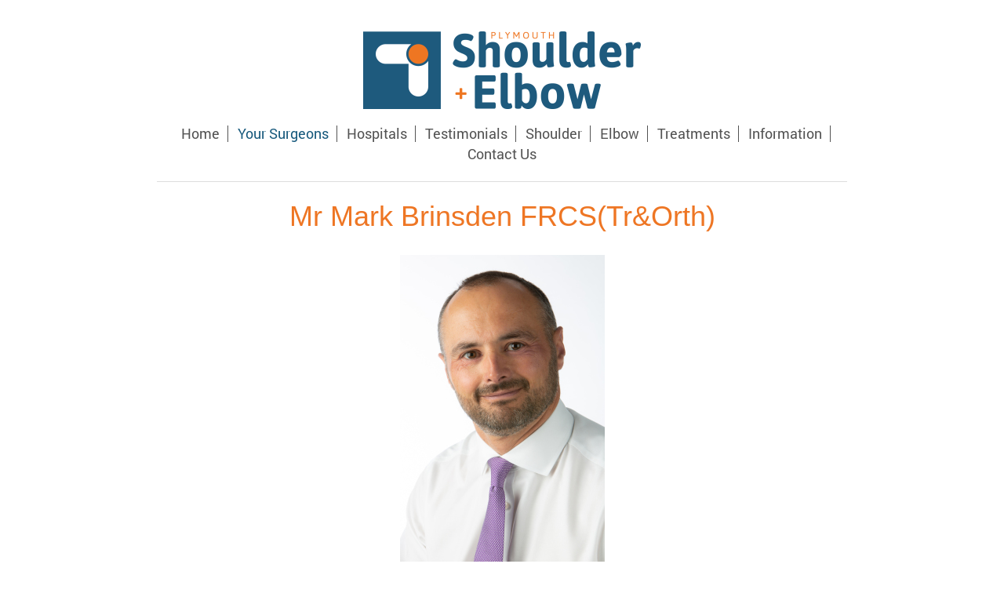

--- FILE ---
content_type: text/html; charset=UTF-8
request_url: https://www.plymouthshoulderandelbow.co.uk/your-surgeons/mr-mark-brinsden-frcs-tr-orth/
body_size: 5974
content:
<!DOCTYPE html>
<html lang="en"  ><head prefix="og: http://ogp.me/ns# fb: http://ogp.me/ns/fb# business: http://ogp.me/ns/business#">
    <meta http-equiv="Content-Type" content="text/html; charset=utf-8"/>
    <meta name="generator" content="IONOS MyWebsite"/>
        
    <link rel="dns-prefetch" href="//cdn.website-start.de/"/>
    <link rel="dns-prefetch" href="//107.mod.mywebsite-editor.com"/>
    <link rel="dns-prefetch" href="https://107.sb.mywebsite-editor.com/"/>
    <link rel="shortcut icon" href="https://www.plymouthshoulderandelbow.co.uk/s/misc/favicon.png?1570326273"/>
        <link rel="apple-touch-icon" href="https://www.plymouthshoulderandelbow.co.uk/s/misc/touchicon.png?1570326273"/>
        <title>Plymouth Shoulder and Elbow Surgery - Mr Mark Brinsden FRCS(Tr&amp;Orth)</title>
    <style type="text/css">@media screen and (max-device-width: 1024px) {.diyw a.switchViewWeb {display: inline !important;}}</style>
    <style type="text/css">@media screen and (min-device-width: 1024px) {
            .mediumScreenDisabled { display:block }
            .smallScreenDisabled { display:block }
        }
        @media screen and (max-device-width: 1024px) { .mediumScreenDisabled { display:none } }
        @media screen and (max-device-width: 568px) { .smallScreenDisabled { display:none } }
                @media screen and (min-width: 1024px) {
            .mobilepreview .mediumScreenDisabled { display:block }
            .mobilepreview .smallScreenDisabled { display:block }
        }
        @media screen and (max-width: 1024px) { .mobilepreview .mediumScreenDisabled { display:none } }
        @media screen and (max-width: 568px) { .mobilepreview .smallScreenDisabled { display:none } }</style>
    <meta name="viewport" content="width=device-width, initial-scale=1, maximum-scale=1, minimal-ui"/>

<meta name="format-detection" content="telephone=no"/>
        <meta name="keywords" content="Plymouth, Shoulder, Elbow, Surgery, Pain, Injury, Treatment"/>
            <meta name="description" content="At Plymouth Shoulder and Elbow we take great pride in delivering the very highest quality, evidence-based, sub-specialist care for all shoulder and elbow conditions."/>
            <meta name="robots" content="index,follow"/>
        <link href="//cdn.website-start.de/templates/2116/style.css?1758547156484" rel="stylesheet" type="text/css"/>
    <link href="https://www.plymouthshoulderandelbow.co.uk/s/style/theming.css?1707424749" rel="stylesheet" type="text/css"/>
    <link href="//cdn.website-start.de/app/cdn/min/group/web.css?1758547156484" rel="stylesheet" type="text/css"/>
<link href="//cdn.website-start.de/app/cdn/min/moduleserver/css/en_GB/common,shoppingbasket?1758547156484" rel="stylesheet" type="text/css"/>
    <link href="//cdn.website-start.de/app/cdn/min/group/mobilenavigation.css?1758547156484" rel="stylesheet" type="text/css"/>
    <link href="https://107.sb.mywebsite-editor.com/app/logstate2-css.php?site=768248002&amp;t=1769123765" rel="stylesheet" type="text/css"/>

<script type="text/javascript">
    /* <![CDATA[ */
var stagingMode = '';
    /* ]]> */
</script>
<script src="https://107.sb.mywebsite-editor.com/app/logstate-js.php?site=768248002&amp;t=1769123765"></script>

    <link href="//cdn.website-start.de/templates/2116/print.css?1758547156484" rel="stylesheet" media="print" type="text/css"/>
    <script type="text/javascript">
    /* <![CDATA[ */
    var systemurl = 'https://107.sb.mywebsite-editor.com/';
    var webPath = '/';
    var proxyName = '';
    var webServerName = 'www.plymouthshoulderandelbow.co.uk';
    var sslServerUrl = 'https://www.plymouthshoulderandelbow.co.uk';
    var nonSslServerUrl = 'http://www.plymouthshoulderandelbow.co.uk';
    var webserverProtocol = 'http://';
    var nghScriptsUrlPrefix = '//107.mod.mywebsite-editor.com';
    var sessionNamespace = 'DIY_SB';
    var jimdoData = {
        cdnUrl:  '//cdn.website-start.de/',
        messages: {
            lightBox: {
    image : 'Image',
    of: 'of'
}

        },
        isTrial: 0,
        pageId: 619447    };
    var script_basisID = "768248002";

    diy = window.diy || {};
    diy.web = diy.web || {};

        diy.web.jsBaseUrl = "//cdn.website-start.de/s/build/";

    diy.context = diy.context || {};
    diy.context.type = diy.context.type || 'web';
    /* ]]> */
</script>

<script type="text/javascript" src="//cdn.website-start.de/app/cdn/min/group/web.js?1758547156484" crossorigin="anonymous"></script><script type="text/javascript" src="//cdn.website-start.de/s/build/web.bundle.js?1758547156484" crossorigin="anonymous"></script><script type="text/javascript" src="//cdn.website-start.de/app/cdn/min/group/mobilenavigation.js?1758547156484" crossorigin="anonymous"></script><script src="//cdn.website-start.de/app/cdn/min/moduleserver/js/en_GB/common,shoppingbasket?1758547156484"></script>
<script type="text/javascript" src="https://cdn.website-start.de/proxy/apps/static/resource/dependencies/"></script><script type="text/javascript">
                    if (typeof require !== 'undefined') {
                        require.config({
                            waitSeconds : 10,
                            baseUrl : 'https://cdn.website-start.de/proxy/apps/static/js/'
                        });
                    }
                </script><script type="text/javascript" src="//cdn.website-start.de/app/cdn/min/group/pfcsupport.js?1758547156484" crossorigin="anonymous"></script>    <meta property="og:type" content="business.business"/>
    <meta property="og:url" content="https://www.plymouthshoulderandelbow.co.uk/your-surgeons/mr-mark-brinsden-frcs-tr-orth/"/>
    <meta property="og:title" content="Plymouth Shoulder and Elbow Surgery - Mr Mark Brinsden FRCS(Tr&amp;Orth)"/>
            <meta property="og:description" content="At Plymouth Shoulder and Elbow we take great pride in delivering the very highest quality, evidence-based, sub-specialist care for all shoulder and elbow conditions."/>
                <meta property="og:image" content="https://www.plymouthshoulderandelbow.co.uk/s/misc/logo.png?t=1764153241"/>
        <meta property="business:contact_data:country_name" content="United Kingdom"/>
    
    <meta property="business:contact_data:locality" content="Plymouth"/>
    
    <meta property="business:contact_data:email" content="markbrinsden@plymouthshoulderandelbow.co.uk"/>
    <meta property="business:contact_data:postal_code" content="PL6 8BG"/>
    <meta property="business:contact_data:phone_number" content="+44 1752 546396"/>
    
    
</head>


<body class="body   cc-pagemode-default diyfeNoSidebar diy-market-en_GB" data-pageid="619447" id="page-619447">
    
    <div class="diyw">
        <!-- master-2 -->
<div class="diyweb">
	
<nav id="diyfeMobileNav" class="diyfeCA diyfeCA2" role="navigation">
    <a title="Expand/collapse navigation">Expand/collapse navigation</a>
    <ul class="mainNav1"><li class=" hasSubNavigation"><a data-page-id="619268" href="https://www.plymouthshoulderandelbow.co.uk/" class=" level_1"><span>Home</span></a></li><li class="parent hasSubNavigation"><a data-page-id="631261" href="https://www.plymouthshoulderandelbow.co.uk/your-surgeons/" class="parent level_1"><span>Your Surgeons</span></a><span class="diyfeDropDownSubOpener">&nbsp;</span><div class="diyfeDropDownSubList diyfeCA diyfeCA3"><ul class="mainNav2"><li class="current hasSubNavigation"><a data-page-id="619447" href="https://www.plymouthshoulderandelbow.co.uk/your-surgeons/mr-mark-brinsden-frcs-tr-orth/" class="current level_2"><span>Mr Mark Brinsden FRCS(Tr&amp;Orth)</span></a></li><li class=" hasSubNavigation"><a data-page-id="632166" href="https://www.plymouthshoulderandelbow.co.uk/your-surgeons/mr-paul-guyver-frcs-tr-orth/" class=" level_2"><span>Mr Paul Guyver FRCS(Tr&amp;Orth)</span></a></li></ul></div></li><li class=" hasSubNavigation"><a data-page-id="619448" href="https://www.plymouthshoulderandelbow.co.uk/hospitals/" class=" level_1"><span>Hospitals</span></a></li><li class=" hasSubNavigation"><a data-page-id="620383" href="https://www.plymouthshoulderandelbow.co.uk/testimonials/" class=" level_1"><span>Testimonials</span></a></li><li class=" hasSubNavigation"><a data-page-id="619449" href="https://www.plymouthshoulderandelbow.co.uk/shoulder/" class=" level_1"><span>Shoulder</span></a></li><li class=" hasSubNavigation"><a data-page-id="619450" href="https://www.plymouthshoulderandelbow.co.uk/elbow/" class=" level_1"><span>Elbow</span></a></li><li class=" hasSubNavigation"><a data-page-id="619451" href="https://www.plymouthshoulderandelbow.co.uk/treatments/" class=" level_1"><span>Treatments</span></a></li><li class=" hasSubNavigation"><a data-page-id="619452" href="https://www.plymouthshoulderandelbow.co.uk/information/" class=" level_1"><span>Information</span></a><span class="diyfeDropDownSubOpener">&nbsp;</span><div class="diyfeDropDownSubList diyfeCA diyfeCA3"><ul class="mainNav2"><li class=" hasSubNavigation"><a data-page-id="621200" href="https://www.plymouthshoulderandelbow.co.uk/information/patients/" class=" level_2"><span>Patients</span></a></li><li class=" hasSubNavigation"><a data-page-id="620600" href="https://www.plymouthshoulderandelbow.co.uk/information/surgeons/" class=" level_2"><span>Surgeons</span></a></li><li class=" hasSubNavigation"><a data-page-id="630911" href="https://www.plymouthshoulderandelbow.co.uk/information/gps/" class=" level_2"><span>GPs</span></a></li><li class=" hasSubNavigation"><a data-page-id="620601" href="https://www.plymouthshoulderandelbow.co.uk/information/therapists/" class=" level_2"><span>Therapists</span></a></li><li class=" hasSubNavigation"><a data-page-id="639379" href="https://www.plymouthshoulderandelbow.co.uk/information/scientific-papers/" class=" level_2"><span>Scientific Papers</span></a><span class="diyfeDropDownSubOpener">&nbsp;</span><div class="diyfeDropDownSubList diyfeCA diyfeCA3"><ul class="mainNav3"><li class=" hasSubNavigation"><a data-page-id="727378" href="https://www.plymouthshoulderandelbow.co.uk/information/scientific-papers/shoulder/" class=" level_3"><span>Shoulder</span></a></li><li class=" hasSubNavigation"><a data-page-id="727379" href="https://www.plymouthshoulderandelbow.co.uk/information/scientific-papers/elbow/" class=" level_3"><span>Elbow</span></a></li><li class=" hasSubNavigation"><a data-page-id="727380" href="https://www.plymouthshoulderandelbow.co.uk/information/scientific-papers/general/" class=" level_3"><span>General</span></a></li></ul></div></li><li class=" hasSubNavigation"><a data-page-id="685688" href="https://www.plymouthshoulderandelbow.co.uk/information/gdpr-privacy-notice/" class=" level_2"><span>GDPR &amp; Privacy Notice</span></a></li></ul></div></li><li class=" hasSubNavigation"><a data-page-id="619269" href="https://www.plymouthshoulderandelbow.co.uk/contact-us/" class=" level_1"><span>Contact Us</span></a></li></ul></nav>
	<div class="diywebLogo">
		<div class="diywebLiveArea">
			<div class="diywebMainGutter">
				<div class="diyfeGE diyfeCA1">
						
    <style type="text/css" media="all">
        /* <![CDATA[ */
                .diyw #website-logo {
            text-align: center !important;
                        padding: 0px 0;
                    }
        
                /* ]]> */
    </style>

    <div id="website-logo">
            <a href="https://www.plymouthshoulderandelbow.co.uk/"><img class="website-logo-image" width="354" src="https://www.plymouthshoulderandelbow.co.uk/s/misc/logo.png?t=1764153241" alt="Plymouth Shoulder and Elbow Surgery"/></a>

            
            </div>


				</div>
			</div>
		</div>
	</div>
	<div class="diywebNav diywebNavMain diywebNav1 diywebNavHorizontal">
		<div class="diywebLiveArea">
			<div class="diywebMainGutter">
				<div class="diyfeGE diyfeCA diyfeCA2">
					<div class="diywebGutter">
						<div class="webnavigation"><ul id="mainNav1" class="mainNav1"><li class="navTopItemGroup_1"><a data-page-id="619268" href="https://www.plymouthshoulderandelbow.co.uk/" class="level_1"><span>Home</span></a></li><li class="navTopItemGroup_2"><a data-page-id="631261" href="https://www.plymouthshoulderandelbow.co.uk/your-surgeons/" class="parent level_1"><span>Your Surgeons</span></a></li><li class="navTopItemGroup_3"><a data-page-id="619448" href="https://www.plymouthshoulderandelbow.co.uk/hospitals/" class="level_1"><span>Hospitals</span></a></li><li class="navTopItemGroup_4"><a data-page-id="620383" href="https://www.plymouthshoulderandelbow.co.uk/testimonials/" class="level_1"><span>Testimonials</span></a></li><li class="navTopItemGroup_5"><a data-page-id="619449" href="https://www.plymouthshoulderandelbow.co.uk/shoulder/" class="level_1"><span>Shoulder</span></a></li><li class="navTopItemGroup_6"><a data-page-id="619450" href="https://www.plymouthshoulderandelbow.co.uk/elbow/" class="level_1"><span>Elbow</span></a></li><li class="navTopItemGroup_7"><a data-page-id="619451" href="https://www.plymouthshoulderandelbow.co.uk/treatments/" class="level_1"><span>Treatments</span></a></li><li class="navTopItemGroup_8"><a data-page-id="619452" href="https://www.plymouthshoulderandelbow.co.uk/information/" class="level_1"><span>Information</span></a></li><li class="navTopItemGroup_9"><a data-page-id="619269" href="https://www.plymouthshoulderandelbow.co.uk/contact-us/" class="level_1"><span>Contact Us</span></a></li></ul></div>
					</div>
				</div>
			</div>
		</div>
	</div>
	<div class="diywebContent">
		<div class="diywebLiveArea">
			<div class="diywebMainGutter">
	<div id="diywebAppContainer1st"></div>
				<div class="diyfeGridGroup diyfeCA diyfeCA1">
					<div class="diywebMain diyfeGE">
						<div class="diywebGutter">
							
        <div id="content_area">
        	<div id="content_start"></div>
        	
        
        <div id="matrix_1515817" class="sortable-matrix" data-matrixId="1515817"><div class="n module-type-text diyfeLiveArea "> <p style="text-align: center;"><span style="font-size:36px;"><span style="color:#EE7624;">Mr Mark Brinsden FRCS(Tr&amp;Orth)</span></span></p>
<p style="text-align: center;"> </p> </div><div class="n module-type-imageSubtitle diyfeLiveArea "> <div class="clearover imageSubtitle" id="imageSubtitle-23905694">
    <div class="align-container align-center" style="max-width: 261px">
        <a class="imagewrapper" href="https://www.plymouthshoulderandelbow.co.uk/s/cc_images/teaserbox_36959660.jpg?t=1568234629" rel="lightbox[23905694]">
            <img id="image_36959660" src="https://www.plymouthshoulderandelbow.co.uk/s/cc_images/cache_36959660.jpg?t=1568234629" alt="" style="max-width: 261px; height:auto"/>
        </a>

        
    </div>

</div>

<script type="text/javascript">
//<![CDATA[
jQuery(function($) {
    var $target = $('#imageSubtitle-23905694');

    if ($.fn.swipebox && Modernizr.touch) {
        $target
            .find('a[rel*="lightbox"]')
            .addClass('swipebox')
            .swipebox();
    } else {
        $target.tinyLightbox({
            item: 'a[rel*="lightbox"]',
            cycle: false,
            hideNavigation: true
        });
    }
});
//]]>
</script>
 </div><div class="n module-type-text diyfeLiveArea "> <p> </p>
<p style="color:rgb(117, 117, 117);font-family:&amp;font-size:19.2px;font-style:normal;font-variant:normal;font-weight:normal;letter-spacing:normal;margin-bottom:0pt;margin-left:0px;margin-right:0px;margin-top:0px;orphans:2;padding-bottom:0px;padding-left:0px;padding-right:0px;padding-top:0px;text-align:justify;text-decoration:none;text-indent:0px;text-transform:none;-webkit-text-stroke-width:0px;white-space:normal;word-spacing:0px;">
<span style="color:#185a7d;"><span style="font-family:arial,sans-serif;"><span style="font-size:medium;">Mark Brinsden, a Consultant Orthopaedic Shoulder and Elbow Surgeon, joined the Royal
Navy as a medical student at University College Hospital, London and graduated in 1993. After pre-registration “house” jobs in the Westcountry he graduated from the Britannia Royal Naval College
Dartmouth in 1994. He completed royal marines commando training and joined 40 Commando Royal Marines as their general duties medical officer. He provided medical support to 800 royal
marines on operations in Northern Ireland, the Mediterranean, the Far East and South Africa.</span></span></span></p>
<p style="color:rgb(117, 117, 117);font-family:&amp;font-size:19.2px;font-style:normal;font-variant:normal;font-weight:normal;letter-spacing:normal;margin-bottom:0pt;margin-left:0px;margin-right:0px;margin-top:0px;orphans:2;padding-bottom:0px;padding-left:0px;padding-right:0px;padding-top:0px;text-align:justify;text-decoration:none;text-indent:0px;text-transform:none;-webkit-text-stroke-width:0px;white-space:normal;word-spacing:0px;">
<br/>
<span style="color:#185a7d;"><span style="font-family:arial,sans-serif;"><span style="font-size:medium;">In 1997, he returned to a basic surgical training rotation at Plymouth and
gained experience in general and vascular surgery; plastic surgery; trauma and orthopaedics; and intensive care. He was awarded Membership of the Royal College of Surgeons of England
in 1999.</span></span></span></p>
<p style="color:rgb(117, 117, 117);font-family:&amp;font-size:19.2px;font-style:normal;font-variant:normal;font-weight:normal;letter-spacing:normal;margin-bottom:0pt;margin-left:0px;margin-right:0px;margin-top:0px;orphans:2;padding-bottom:0px;padding-left:0px;padding-right:0px;padding-top:0px;text-align:justify;text-decoration:none;text-indent:0px;text-transform:none;-webkit-text-stroke-width:0px;white-space:normal;word-spacing:0px;">
<br/>
<span style="color:#185a7d;"><span style="font-family:arial,sans-serif;"><span style="font-size:medium;">He was subsequently appointed to higher surgical training and as a specialist registrar gained
a broad experience during three years in the Peninsula Deanery and then moved to Oxford for more specialist training. He was awarded Fellowship of the Royal College of Surgeons
of England (Trauma and Orthopaedics) in 2004. He received fellowship training in shoulder and elbow surgery at the Nuffield Orthopaedic Centre, Oxford; and trauma surgery at the John
Radcliffe Hospital, Oxford.</span></span></span></p>
<p style="color:rgb(117, 117, 117);font-family:&amp;font-size:19.2px;font-style:normal;font-variant:normal;font-weight:normal;letter-spacing:normal;margin-bottom:0pt;margin-left:0px;margin-right:0px;margin-top:0px;orphans:2;padding-bottom:0px;padding-left:0px;padding-right:0px;padding-top:0px;text-align:justify;text-decoration:none;text-indent:0px;text-transform:none;-webkit-text-stroke-width:0px;white-space:normal;word-spacing:0px;">
<br/>
<span style="color:#185a7d;"><span style="font-family:arial,sans-serif;"><span style="font-size:medium;">He was awarded GMC Specialist Registration (Trauma and Orthopaedic Surgery) in 2005. 
Between 2005 and 2013 he served as a military Consultant Trauma and Orthopaedic Surgeon at MDHU Derriford, during which time he supported deployed military operations in Iraq and Afghanistan.
 He retired his commission after 22 years and was appointed to a NHS consultant post at University Hospitals Plymouth NHS Trust.  </span></span></span></p>
<p style="color:rgb(117, 117, 117);font-family:&amp;font-size:19.2px;font-style:normal;font-variant:normal;font-weight:normal;letter-spacing:normal;margin-bottom:0pt;margin-left:0px;margin-right:0px;margin-top:0px;orphans:2;padding-bottom:0px;padding-left:0px;padding-right:0px;padding-top:0px;text-align:justify;text-decoration:none;text-indent:0px;text-transform:none;-webkit-text-stroke-width:0px;white-space:normal;word-spacing:0px;">
 </p>
<p style="color:rgb(117, 117, 117);font-family:&amp;font-size:19.2px;font-style:normal;font-variant:normal;font-weight:normal;letter-spacing:normal;margin-bottom:0pt;margin-left:0px;margin-right:0px;margin-top:0px;orphans:2;padding-bottom:0px;padding-left:0px;padding-right:0px;padding-top:0px;text-align:justify;text-decoration:none;text-indent:0px;text-transform:none;-webkit-text-stroke-width:0px;white-space:normal;word-spacing:0px;">
<span style="color:#185a7d;"><span style="font-family:arial,sans-serif;"><span style="font-size:medium;">Alongside his busy clinical practice he has been an Intercollegiate Specialty Board examiner
for the FRCS(Tr&amp;Orth) exam; the Service Line Director for Trauma, Orthopaedics and Rheumatology at the Peninsula Major Trauma Centre; a member of the regional training committee for the Peninsula
Deanery; a reviewer for two scientific journals; and the Medical Officer/Team Member for the Dartmoor Search and Rescue Team (Plymouth).</span></span></span></p>
<p style="color:rgb(117, 117, 117);font-family:&amp;font-size:19.2px;font-style:normal;font-variant:normal;font-weight:normal;letter-spacing:normal;margin-bottom:0pt;margin-left:0px;margin-right:0px;margin-top:0px;orphans:2;padding-bottom:0px;padding-left:0px;padding-right:0px;padding-top:0px;text-align:justify;text-decoration:none;text-indent:0px;text-transform:none;-webkit-text-stroke-width:0px;white-space:normal;word-spacing:0px;">
 </p>
<p style="color:rgb(117, 117, 117);font-family:&amp;font-size:19.2px;font-style:normal;font-variant:normal;font-weight:normal;letter-spacing:normal;margin-bottom:0pt;margin-left:0px;margin-right:0px;margin-top:0px;orphans:2;padding-bottom:0px;padding-left:0px;padding-right:0px;padding-top:0px;text-align:justify;text-decoration:none;text-indent:0px;text-transform:none;-webkit-text-stroke-width:0px;white-space:normal;word-spacing:0px;">
<span style="color:#185a7d;"><span style="font-family:arial,sans-serif;"><span style="font-size:medium;">His clinical practice covers the diagnosis and treatment of all musculoskeletal conditions
affecting the shoulder and elbow including revision shoulder/elbow replacement; primary shoulder/elbow replacement; shoulder stabilisation; shoulder &amp; elbow arthroscopy (keyhole surgery);
shoulder soft tissue reconstruction (e.g. rotator cuff tears); and elbow soft tissue surgery (tennis elbow, instability etc.).</span></span></span></p>
<p style="color:rgb(117, 117, 117);font-family:&amp;font-size:19.2px;font-style:normal;font-variant:normal;font-weight:normal;letter-spacing:normal;margin-bottom:0pt;margin-left:0px;margin-right:0px;margin-top:0px;orphans:2;padding-bottom:0px;padding-left:0px;padding-right:0px;padding-top:0px;text-align:justify;text-decoration:none;text-indent:0px;text-transform:none;-webkit-text-stroke-width:0px;white-space:normal;word-spacing:0px;">
 </p>
<p style="color:rgb(117, 117, 117);font-family:&amp;font-size:19.2px;font-style:normal;font-variant:normal;font-weight:normal;letter-spacing:normal;margin-bottom:0pt;margin-left:0px;margin-right:0px;margin-top:0px;orphans:2;padding-bottom:0px;padding-left:0px;padding-right:0px;padding-top:0px;text-align:justify;text-decoration:none;text-indent:0px;text-transform:none;-webkit-text-stroke-width:0px;white-space:normal;word-spacing:0px;">
<span style="color:#185a7d;"><span style="font-family:arial,sans-serif;"><span style="font-size:medium;">Learned Societies/Groups:</span></span></span></p>
<p style="color:rgb(117, 117, 117);font-family:&amp;font-size:19.2px;font-style:normal;font-variant:normal;font-weight:normal;letter-spacing:normal;margin-bottom:0pt;margin-left:0px;margin-right:0px;margin-top:0px;orphans:2;padding-bottom:0px;padding-left:0px;padding-right:0px;padding-top:0px;text-align:justify;text-decoration:none;text-indent:0px;text-transform:none;-webkit-text-stroke-width:0px;white-space:normal;word-spacing:0px;">
<span style="color:#185a7d;"><span style="font-family:arial,sans-serif;"><span style="font-size:medium;">Fellow of The Royal College of Surgeons of England</span></span></span></p>
<p style="color:rgb(117, 117, 117);font-family:&amp;font-size:19.2px;font-style:normal;font-variant:normal;font-weight:normal;letter-spacing:normal;margin-bottom:0pt;margin-left:0px;margin-right:0px;margin-top:0px;orphans:2;padding-bottom:0px;padding-left:0px;padding-right:0px;padding-top:0px;text-align:justify;text-decoration:none;text-indent:0px;text-transform:none;-webkit-text-stroke-width:0px;white-space:normal;word-spacing:0px;">
<span style="color:#185a7d;"><span style="font-family:arial,sans-serif;"><span style="font-size:medium;">Fellow of the British Orthopaedic Association</span></span></span></p>
<p style="color:rgb(117, 117, 117);font-family:&amp;font-size:19.2px;font-style:normal;font-variant:normal;font-weight:normal;letter-spacing:normal;margin-bottom:0pt;margin-left:0px;margin-right:0px;margin-top:0px;orphans:2;padding-bottom:0px;padding-left:0px;padding-right:0px;padding-top:0px;text-align:justify;text-decoration:none;text-indent:0px;text-transform:none;-webkit-text-stroke-width:0px;white-space:normal;word-spacing:0px;">
<span style="color:#185a7d;"><span style="font-family:arial,sans-serif;"><span style="font-size:medium;">Member of The British Elbow and Shoulder Society</span></span></span></p>
<p style="color:rgb(117, 117, 117);font-family:&amp;font-size:19.2px;font-style:normal;font-variant:normal;font-weight:normal;letter-spacing:normal;margin-bottom:0pt;margin-left:0px;margin-right:0px;margin-top:0px;orphans:2;padding-bottom:0px;padding-left:0px;padding-right:0px;padding-top:0px;text-align:justify;text-decoration:none;text-indent:0px;text-transform:none;-webkit-text-stroke-width:0px;white-space:normal;word-spacing:0px;">
<span style="font-size: medium; font-family: arial, sans-serif; color: rgb(24, 90, 125);">Member of The Combined Services Orthopaedic Society</span></p>
<p style="color:rgb(117, 117, 117);font-family:&amp;font-size:19.2px;font-style:normal;font-variant:normal;font-weight:normal;letter-spacing:normal;margin-bottom:0pt;margin-left:0px;margin-right:0px;margin-top:0px;orphans:2;padding-bottom:0px;padding-left:0px;padding-right:0px;padding-top:0px;text-align:justify;text-decoration:none;text-indent:0px;text-transform:none;-webkit-text-stroke-width:0px;white-space:normal;word-spacing:0px;">
<span style="color:#185a7d;"><span style="font-family:arial,sans-serif;"><span style="font-size:medium;">Member of the South West Shoulder and Elbow Group</span></span></span></p>
<p style="color:rgb(117, 117, 117);font-family:&amp;font-size:19.2px;font-style:normal;font-variant:normal;font-weight:normal;letter-spacing:normal;margin-bottom:0pt;margin-left:0px;margin-right:0px;margin-top:0px;orphans:2;padding-bottom:0px;padding-left:0px;padding-right:0px;padding-top:0px;text-align:justify;text-decoration:none;text-indent:0px;text-transform:none;-webkit-text-stroke-width:0px;white-space:normal;word-spacing:0px;">
<span style="color:#185a7d;"><span style="font-family:arial,sans-serif;"><span style="font-size:medium;">Member of the Peninsula Elbow Group</span></span></span></p>
<p style="color:rgb(117, 117, 117);font-family:&amp;font-size:19.2px;font-style:normal;font-variant:normal;font-weight:normal;letter-spacing:normal;margin-bottom:0pt;margin-left:0px;margin-right:0px;margin-top:0px;orphans:2;padding-bottom:0px;padding-left:0px;padding-right:0px;padding-top:0px;text-align:justify;text-decoration:none;text-indent:0px;text-transform:none;-webkit-text-stroke-width:0px;white-space:normal;word-spacing:0px;">
 </p>
<p> </p> </div><div class="n module-type-button diyfeLiveArea "> <div class="module-button-container" style="text-align:center;width:100%">
    <a href="https://www.gmc-uk.org/doctors/4018937" class="diyfeLinkAsButton" target="_blank" style="background-color: #185A7D !important;border-color: #185A7D !important;color: #FFFFFF !important;">General Medical Council Register</a></div>
 </div><div class="n module-type-button diyfeLiveArea "> <div class="module-button-container" style="text-align:center;width:100%">
    <a href="http://njrsurgeonhospitalprofile.org.uk/SurgeonProfile?gmccode=4018937" class="diyfeLinkAsButton" target="_blank" style="background-color: #185A7D !important;border-color: #185A7D !important;color: #FFFFFF !important;">UK National Joint Register Profile</a></div>
 </div><div class="n module-type-button diyfeLiveArea "> <div class="module-button-container" style="text-align:center;width:100%">
    <a href="https://www.plymouthhospitals.nhs.uk/brinsden-m" class="diyfeLinkAsButton" target="_blank" style="background-color: #185A7D !important;border-color: #185A7D !important;color: #FFFFFF !important;">NHS Profile</a></div>
 </div></div>
        
        
        </div>
						</div>
					</div>
					<div class="diywebSecondary diyfeGE diyfeCA diyfeCA3">
						<div class="diywebNav diywebNav23 diywebHideOnSmall">
							<div class="diyfeGE">
								<div class="diywebGutter">
									<div class="webnavigation"><ul id="mainNav2" class="mainNav2"><li class="navTopItemGroup_0"><a data-page-id="619447" href="https://www.plymouthshoulderandelbow.co.uk/your-surgeons/mr-mark-brinsden-frcs-tr-orth/" class="current level_2"><span>Mr Mark Brinsden FRCS(Tr&amp;Orth)</span></a></li><li class="navTopItemGroup_0"><a data-page-id="632166" href="https://www.plymouthshoulderandelbow.co.uk/your-surgeons/mr-paul-guyver-frcs-tr-orth/" class="level_2"><span>Mr Paul Guyver FRCS(Tr&amp;Orth)</span></a></li></ul></div>
								</div>
							</div>
						</div>
						<div class="diywebSidebar">
							<div class="diyfeGE">
								<div class="diywebGutter">
									
								</div>
							</div>
						</div>
					</div>
				</div>
			</div>
		</div>
	</div>
	<div class="diywebFooter">
		<div class="diywebLiveArea">
			<div class="diywebMainGutter">
				<div class="diyfeGE diyfeCA diyfeCA4">
					<div class="diywebGutter">
						<div id="contentfooter">
    <div class="leftrow">
                        <a rel="nofollow" href="javascript:window.print();">
                    <img class="inline" height="14" width="18" src="//cdn.website-start.de/s/img/cc/printer.gif" alt=""/>
                    Print                </a> <span class="footer-separator">|</span>
                <a href="https://www.plymouthshoulderandelbow.co.uk/sitemap/">Sitemap</a>
                        <br/> © Brinsden Surgical Services Ltd
            </div>
    <script type="text/javascript">
        window.diy.ux.Captcha.locales = {
            generateNewCode: 'Generate new code',
            enterCode: 'Please enter the code'
        };
        window.diy.ux.Cap2.locales = {
            generateNewCode: 'Generate new code',
            enterCode: 'Please enter the code'
        };
    </script>
    <div class="rightrow">
                    <span class="loggedout">
                <a rel="nofollow" id="login" href="https://login.1and1-editor.com/768248002/www.plymouthshoulderandelbow.co.uk/gb?pageId=619447">
                    Login                </a>
            </span>
                <p><a class="diyw switchViewWeb" href="javascript:switchView('desktop');">Web View</a><a class="diyw switchViewMobile" href="javascript:switchView('mobile');">Mobile View</a></p>
                <span class="loggedin">
            <a rel="nofollow" id="logout" href="https://107.sb.mywebsite-editor.com/app/cms/logout.php">Logout</a> <span class="footer-separator">|</span>
            <a rel="nofollow" id="edit" href="https://107.sb.mywebsite-editor.com/app/768248002/619447/">Edit page</a>
        </span>
    </div>
</div>
            <div id="loginbox" class="hidden">
                <script type="text/javascript">
                    /* <![CDATA[ */
                    function forgotpw_popup() {
                        var url = 'https://password.1and1.co.uk/xml/request/RequestStart';
                        fenster = window.open(url, "fenster1", "width=600,height=400,status=yes,scrollbars=yes,resizable=yes");
                        // IE8 doesn't return the window reference instantly or at all.
                        // It may appear the call failed and fenster is null
                        if (fenster && fenster.focus) {
                            fenster.focus();
                        }
                    }
                    /* ]]> */
                </script>
                                <img class="logo" src="//cdn.website-start.de/s/img/logo.gif" alt="IONOS" title="IONOS"/>

                <div id="loginboxOuter"></div>
            </div>
        

					</div>
				</div>
			</div>
		</div>
	</div>
</div>    </div>

    
    </body>


<!-- rendered at Wed, 26 Nov 2025 10:34:01 +0000 -->
</html>
